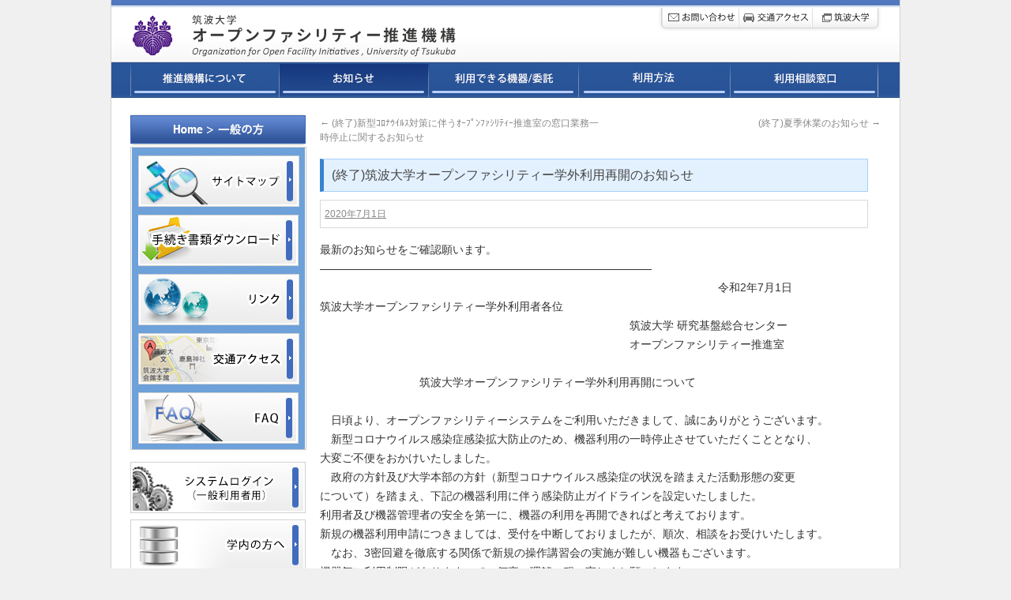

--- FILE ---
content_type: text/html; charset=UTF-8
request_url: https://openfacility.sec.tsukuba.ac.jp/public/new_20200701/
body_size: 8132
content:
<!DOCTYPE html>
<html lang="ja">
<head>
<meta charset="UTF-8" />
<title>(終了)筑波大学オープンファシリティー学外利用再開のお知らせ | 筑波大学　オープンファシリティー推進機構　一般向けのページ</title>
<link rel="profile" href="http://gmpg.org/xfn/11" />
<link rel="stylesheet" type="text/css" media="all" href="https://openfacility.sec.tsukuba.ac.jp/public/wp-content/themes/twentyten/style.css" />
<link rel="pingback" href="https://openfacility.sec.tsukuba.ac.jp/public/xmlrpc.php" />
<meta name='robots' content='max-image-preview:large' />
	<style>img:is([sizes="auto" i], [sizes^="auto," i]) { contain-intrinsic-size: 3000px 1500px }</style>
	<link rel='dns-prefetch' href='//www.google.com' />
<link rel="alternate" type="application/rss+xml" title="筑波大学　オープンファシリティー推進機構　一般向けのページ &raquo; フィード" href="https://openfacility.sec.tsukuba.ac.jp/public/feed/" />
<link rel="alternate" type="application/rss+xml" title="筑波大学　オープンファシリティー推進機構　一般向けのページ &raquo; コメントフィード" href="https://openfacility.sec.tsukuba.ac.jp/public/comments/feed/" />
<script type="text/javascript">
/* <![CDATA[ */
window._wpemojiSettings = {"baseUrl":"https:\/\/s.w.org\/images\/core\/emoji\/15.0.3\/72x72\/","ext":".png","svgUrl":"https:\/\/s.w.org\/images\/core\/emoji\/15.0.3\/svg\/","svgExt":".svg","source":{"concatemoji":"https:\/\/openfacility.sec.tsukuba.ac.jp\/public\/wp-includes\/js\/wp-emoji-release.min.js?ver=6.7.4"}};
/*! This file is auto-generated */
!function(i,n){var o,s,e;function c(e){try{var t={supportTests:e,timestamp:(new Date).valueOf()};sessionStorage.setItem(o,JSON.stringify(t))}catch(e){}}function p(e,t,n){e.clearRect(0,0,e.canvas.width,e.canvas.height),e.fillText(t,0,0);var t=new Uint32Array(e.getImageData(0,0,e.canvas.width,e.canvas.height).data),r=(e.clearRect(0,0,e.canvas.width,e.canvas.height),e.fillText(n,0,0),new Uint32Array(e.getImageData(0,0,e.canvas.width,e.canvas.height).data));return t.every(function(e,t){return e===r[t]})}function u(e,t,n){switch(t){case"flag":return n(e,"\ud83c\udff3\ufe0f\u200d\u26a7\ufe0f","\ud83c\udff3\ufe0f\u200b\u26a7\ufe0f")?!1:!n(e,"\ud83c\uddfa\ud83c\uddf3","\ud83c\uddfa\u200b\ud83c\uddf3")&&!n(e,"\ud83c\udff4\udb40\udc67\udb40\udc62\udb40\udc65\udb40\udc6e\udb40\udc67\udb40\udc7f","\ud83c\udff4\u200b\udb40\udc67\u200b\udb40\udc62\u200b\udb40\udc65\u200b\udb40\udc6e\u200b\udb40\udc67\u200b\udb40\udc7f");case"emoji":return!n(e,"\ud83d\udc26\u200d\u2b1b","\ud83d\udc26\u200b\u2b1b")}return!1}function f(e,t,n){var r="undefined"!=typeof WorkerGlobalScope&&self instanceof WorkerGlobalScope?new OffscreenCanvas(300,150):i.createElement("canvas"),a=r.getContext("2d",{willReadFrequently:!0}),o=(a.textBaseline="top",a.font="600 32px Arial",{});return e.forEach(function(e){o[e]=t(a,e,n)}),o}function t(e){var t=i.createElement("script");t.src=e,t.defer=!0,i.head.appendChild(t)}"undefined"!=typeof Promise&&(o="wpEmojiSettingsSupports",s=["flag","emoji"],n.supports={everything:!0,everythingExceptFlag:!0},e=new Promise(function(e){i.addEventListener("DOMContentLoaded",e,{once:!0})}),new Promise(function(t){var n=function(){try{var e=JSON.parse(sessionStorage.getItem(o));if("object"==typeof e&&"number"==typeof e.timestamp&&(new Date).valueOf()<e.timestamp+604800&&"object"==typeof e.supportTests)return e.supportTests}catch(e){}return null}();if(!n){if("undefined"!=typeof Worker&&"undefined"!=typeof OffscreenCanvas&&"undefined"!=typeof URL&&URL.createObjectURL&&"undefined"!=typeof Blob)try{var e="postMessage("+f.toString()+"("+[JSON.stringify(s),u.toString(),p.toString()].join(",")+"));",r=new Blob([e],{type:"text/javascript"}),a=new Worker(URL.createObjectURL(r),{name:"wpTestEmojiSupports"});return void(a.onmessage=function(e){c(n=e.data),a.terminate(),t(n)})}catch(e){}c(n=f(s,u,p))}t(n)}).then(function(e){for(var t in e)n.supports[t]=e[t],n.supports.everything=n.supports.everything&&n.supports[t],"flag"!==t&&(n.supports.everythingExceptFlag=n.supports.everythingExceptFlag&&n.supports[t]);n.supports.everythingExceptFlag=n.supports.everythingExceptFlag&&!n.supports.flag,n.DOMReady=!1,n.readyCallback=function(){n.DOMReady=!0}}).then(function(){return e}).then(function(){var e;n.supports.everything||(n.readyCallback(),(e=n.source||{}).concatemoji?t(e.concatemoji):e.wpemoji&&e.twemoji&&(t(e.twemoji),t(e.wpemoji)))}))}((window,document),window._wpemojiSettings);
/* ]]> */
</script>
<style id='wp-emoji-styles-inline-css' type='text/css'>

	img.wp-smiley, img.emoji {
		display: inline !important;
		border: none !important;
		box-shadow: none !important;
		height: 1em !important;
		width: 1em !important;
		margin: 0 0.07em !important;
		vertical-align: -0.1em !important;
		background: none !important;
		padding: 0 !important;
	}
</style>
<link rel='stylesheet' id='wp-block-library-css' href='https://openfacility.sec.tsukuba.ac.jp/public/wp-includes/css/dist/block-library/style.min.css?ver=6.7.4' type='text/css' media='all' />
<style id='classic-theme-styles-inline-css' type='text/css'>
/*! This file is auto-generated */
.wp-block-button__link{color:#fff;background-color:#32373c;border-radius:9999px;box-shadow:none;text-decoration:none;padding:calc(.667em + 2px) calc(1.333em + 2px);font-size:1.125em}.wp-block-file__button{background:#32373c;color:#fff;text-decoration:none}
</style>
<style id='global-styles-inline-css' type='text/css'>
:root{--wp--preset--aspect-ratio--square: 1;--wp--preset--aspect-ratio--4-3: 4/3;--wp--preset--aspect-ratio--3-4: 3/4;--wp--preset--aspect-ratio--3-2: 3/2;--wp--preset--aspect-ratio--2-3: 2/3;--wp--preset--aspect-ratio--16-9: 16/9;--wp--preset--aspect-ratio--9-16: 9/16;--wp--preset--color--black: #000000;--wp--preset--color--cyan-bluish-gray: #abb8c3;--wp--preset--color--white: #ffffff;--wp--preset--color--pale-pink: #f78da7;--wp--preset--color--vivid-red: #cf2e2e;--wp--preset--color--luminous-vivid-orange: #ff6900;--wp--preset--color--luminous-vivid-amber: #fcb900;--wp--preset--color--light-green-cyan: #7bdcb5;--wp--preset--color--vivid-green-cyan: #00d084;--wp--preset--color--pale-cyan-blue: #8ed1fc;--wp--preset--color--vivid-cyan-blue: #0693e3;--wp--preset--color--vivid-purple: #9b51e0;--wp--preset--gradient--vivid-cyan-blue-to-vivid-purple: linear-gradient(135deg,rgba(6,147,227,1) 0%,rgb(155,81,224) 100%);--wp--preset--gradient--light-green-cyan-to-vivid-green-cyan: linear-gradient(135deg,rgb(122,220,180) 0%,rgb(0,208,130) 100%);--wp--preset--gradient--luminous-vivid-amber-to-luminous-vivid-orange: linear-gradient(135deg,rgba(252,185,0,1) 0%,rgba(255,105,0,1) 100%);--wp--preset--gradient--luminous-vivid-orange-to-vivid-red: linear-gradient(135deg,rgba(255,105,0,1) 0%,rgb(207,46,46) 100%);--wp--preset--gradient--very-light-gray-to-cyan-bluish-gray: linear-gradient(135deg,rgb(238,238,238) 0%,rgb(169,184,195) 100%);--wp--preset--gradient--cool-to-warm-spectrum: linear-gradient(135deg,rgb(74,234,220) 0%,rgb(151,120,209) 20%,rgb(207,42,186) 40%,rgb(238,44,130) 60%,rgb(251,105,98) 80%,rgb(254,248,76) 100%);--wp--preset--gradient--blush-light-purple: linear-gradient(135deg,rgb(255,206,236) 0%,rgb(152,150,240) 100%);--wp--preset--gradient--blush-bordeaux: linear-gradient(135deg,rgb(254,205,165) 0%,rgb(254,45,45) 50%,rgb(107,0,62) 100%);--wp--preset--gradient--luminous-dusk: linear-gradient(135deg,rgb(255,203,112) 0%,rgb(199,81,192) 50%,rgb(65,88,208) 100%);--wp--preset--gradient--pale-ocean: linear-gradient(135deg,rgb(255,245,203) 0%,rgb(182,227,212) 50%,rgb(51,167,181) 100%);--wp--preset--gradient--electric-grass: linear-gradient(135deg,rgb(202,248,128) 0%,rgb(113,206,126) 100%);--wp--preset--gradient--midnight: linear-gradient(135deg,rgb(2,3,129) 0%,rgb(40,116,252) 100%);--wp--preset--font-size--small: 13px;--wp--preset--font-size--medium: 20px;--wp--preset--font-size--large: 36px;--wp--preset--font-size--x-large: 42px;--wp--preset--spacing--20: 0.44rem;--wp--preset--spacing--30: 0.67rem;--wp--preset--spacing--40: 1rem;--wp--preset--spacing--50: 1.5rem;--wp--preset--spacing--60: 2.25rem;--wp--preset--spacing--70: 3.38rem;--wp--preset--spacing--80: 5.06rem;--wp--preset--shadow--natural: 6px 6px 9px rgba(0, 0, 0, 0.2);--wp--preset--shadow--deep: 12px 12px 50px rgba(0, 0, 0, 0.4);--wp--preset--shadow--sharp: 6px 6px 0px rgba(0, 0, 0, 0.2);--wp--preset--shadow--outlined: 6px 6px 0px -3px rgba(255, 255, 255, 1), 6px 6px rgba(0, 0, 0, 1);--wp--preset--shadow--crisp: 6px 6px 0px rgba(0, 0, 0, 1);}:where(.is-layout-flex){gap: 0.5em;}:where(.is-layout-grid){gap: 0.5em;}body .is-layout-flex{display: flex;}.is-layout-flex{flex-wrap: wrap;align-items: center;}.is-layout-flex > :is(*, div){margin: 0;}body .is-layout-grid{display: grid;}.is-layout-grid > :is(*, div){margin: 0;}:where(.wp-block-columns.is-layout-flex){gap: 2em;}:where(.wp-block-columns.is-layout-grid){gap: 2em;}:where(.wp-block-post-template.is-layout-flex){gap: 1.25em;}:where(.wp-block-post-template.is-layout-grid){gap: 1.25em;}.has-black-color{color: var(--wp--preset--color--black) !important;}.has-cyan-bluish-gray-color{color: var(--wp--preset--color--cyan-bluish-gray) !important;}.has-white-color{color: var(--wp--preset--color--white) !important;}.has-pale-pink-color{color: var(--wp--preset--color--pale-pink) !important;}.has-vivid-red-color{color: var(--wp--preset--color--vivid-red) !important;}.has-luminous-vivid-orange-color{color: var(--wp--preset--color--luminous-vivid-orange) !important;}.has-luminous-vivid-amber-color{color: var(--wp--preset--color--luminous-vivid-amber) !important;}.has-light-green-cyan-color{color: var(--wp--preset--color--light-green-cyan) !important;}.has-vivid-green-cyan-color{color: var(--wp--preset--color--vivid-green-cyan) !important;}.has-pale-cyan-blue-color{color: var(--wp--preset--color--pale-cyan-blue) !important;}.has-vivid-cyan-blue-color{color: var(--wp--preset--color--vivid-cyan-blue) !important;}.has-vivid-purple-color{color: var(--wp--preset--color--vivid-purple) !important;}.has-black-background-color{background-color: var(--wp--preset--color--black) !important;}.has-cyan-bluish-gray-background-color{background-color: var(--wp--preset--color--cyan-bluish-gray) !important;}.has-white-background-color{background-color: var(--wp--preset--color--white) !important;}.has-pale-pink-background-color{background-color: var(--wp--preset--color--pale-pink) !important;}.has-vivid-red-background-color{background-color: var(--wp--preset--color--vivid-red) !important;}.has-luminous-vivid-orange-background-color{background-color: var(--wp--preset--color--luminous-vivid-orange) !important;}.has-luminous-vivid-amber-background-color{background-color: var(--wp--preset--color--luminous-vivid-amber) !important;}.has-light-green-cyan-background-color{background-color: var(--wp--preset--color--light-green-cyan) !important;}.has-vivid-green-cyan-background-color{background-color: var(--wp--preset--color--vivid-green-cyan) !important;}.has-pale-cyan-blue-background-color{background-color: var(--wp--preset--color--pale-cyan-blue) !important;}.has-vivid-cyan-blue-background-color{background-color: var(--wp--preset--color--vivid-cyan-blue) !important;}.has-vivid-purple-background-color{background-color: var(--wp--preset--color--vivid-purple) !important;}.has-black-border-color{border-color: var(--wp--preset--color--black) !important;}.has-cyan-bluish-gray-border-color{border-color: var(--wp--preset--color--cyan-bluish-gray) !important;}.has-white-border-color{border-color: var(--wp--preset--color--white) !important;}.has-pale-pink-border-color{border-color: var(--wp--preset--color--pale-pink) !important;}.has-vivid-red-border-color{border-color: var(--wp--preset--color--vivid-red) !important;}.has-luminous-vivid-orange-border-color{border-color: var(--wp--preset--color--luminous-vivid-orange) !important;}.has-luminous-vivid-amber-border-color{border-color: var(--wp--preset--color--luminous-vivid-amber) !important;}.has-light-green-cyan-border-color{border-color: var(--wp--preset--color--light-green-cyan) !important;}.has-vivid-green-cyan-border-color{border-color: var(--wp--preset--color--vivid-green-cyan) !important;}.has-pale-cyan-blue-border-color{border-color: var(--wp--preset--color--pale-cyan-blue) !important;}.has-vivid-cyan-blue-border-color{border-color: var(--wp--preset--color--vivid-cyan-blue) !important;}.has-vivid-purple-border-color{border-color: var(--wp--preset--color--vivid-purple) !important;}.has-vivid-cyan-blue-to-vivid-purple-gradient-background{background: var(--wp--preset--gradient--vivid-cyan-blue-to-vivid-purple) !important;}.has-light-green-cyan-to-vivid-green-cyan-gradient-background{background: var(--wp--preset--gradient--light-green-cyan-to-vivid-green-cyan) !important;}.has-luminous-vivid-amber-to-luminous-vivid-orange-gradient-background{background: var(--wp--preset--gradient--luminous-vivid-amber-to-luminous-vivid-orange) !important;}.has-luminous-vivid-orange-to-vivid-red-gradient-background{background: var(--wp--preset--gradient--luminous-vivid-orange-to-vivid-red) !important;}.has-very-light-gray-to-cyan-bluish-gray-gradient-background{background: var(--wp--preset--gradient--very-light-gray-to-cyan-bluish-gray) !important;}.has-cool-to-warm-spectrum-gradient-background{background: var(--wp--preset--gradient--cool-to-warm-spectrum) !important;}.has-blush-light-purple-gradient-background{background: var(--wp--preset--gradient--blush-light-purple) !important;}.has-blush-bordeaux-gradient-background{background: var(--wp--preset--gradient--blush-bordeaux) !important;}.has-luminous-dusk-gradient-background{background: var(--wp--preset--gradient--luminous-dusk) !important;}.has-pale-ocean-gradient-background{background: var(--wp--preset--gradient--pale-ocean) !important;}.has-electric-grass-gradient-background{background: var(--wp--preset--gradient--electric-grass) !important;}.has-midnight-gradient-background{background: var(--wp--preset--gradient--midnight) !important;}.has-small-font-size{font-size: var(--wp--preset--font-size--small) !important;}.has-medium-font-size{font-size: var(--wp--preset--font-size--medium) !important;}.has-large-font-size{font-size: var(--wp--preset--font-size--large) !important;}.has-x-large-font-size{font-size: var(--wp--preset--font-size--x-large) !important;}
:where(.wp-block-post-template.is-layout-flex){gap: 1.25em;}:where(.wp-block-post-template.is-layout-grid){gap: 1.25em;}
:where(.wp-block-columns.is-layout-flex){gap: 2em;}:where(.wp-block-columns.is-layout-grid){gap: 2em;}
:root :where(.wp-block-pullquote){font-size: 1.5em;line-height: 1.6;}
</style>
<link rel='stylesheet' id='contact-form-7-css' href='https://openfacility.sec.tsukuba.ac.jp/public/wp-content/plugins/contact-form-7/includes/css/styles.css?ver=6.0.2' type='text/css' media='all' />
<link rel="https://api.w.org/" href="https://openfacility.sec.tsukuba.ac.jp/public/wp-json/" /><link rel="alternate" title="JSON" type="application/json" href="https://openfacility.sec.tsukuba.ac.jp/public/wp-json/wp/v2/posts/3474" /><link rel="EditURI" type="application/rsd+xml" title="RSD" href="https://openfacility.sec.tsukuba.ac.jp/public/xmlrpc.php?rsd" />
<meta name="generator" content="WordPress 6.7.4" />
<link rel="canonical" href="https://openfacility.sec.tsukuba.ac.jp/public/new_20200701/" />
<link rel='shortlink' href='https://openfacility.sec.tsukuba.ac.jp/public/?p=3474' />
<link rel="alternate" title="oEmbed (JSON)" type="application/json+oembed" href="https://openfacility.sec.tsukuba.ac.jp/public/wp-json/oembed/1.0/embed?url=https%3A%2F%2Fopenfacility.sec.tsukuba.ac.jp%2Fpublic%2Fnew_20200701%2F" />
<link rel="alternate" title="oEmbed (XML)" type="text/xml+oembed" href="https://openfacility.sec.tsukuba.ac.jp/public/wp-json/oembed/1.0/embed?url=https%3A%2F%2Fopenfacility.sec.tsukuba.ac.jp%2Fpublic%2Fnew_20200701%2F&#038;format=xml" />

<script src="https://openfacility.sec.tsukuba.ac.jp/public/wp-content/themes/twentyten/js/menu.js" type="text/javascript"></script>
</head>

<body class="post-template-default single single-post postid-3474 single-format-standard">
<div id="wrapper">
	<div id="header">
		<div id="inner">
<h1><a href="https://openfacility.sec.tsukuba.ac.jp/public/">筑波大学オープンファシリティ連携ネットワーク推進機構</a></h1>
<ul id="icoarea">
<li><a href="/public/consultation"><img src="https://openfacility.sec.tsukuba.ac.jp/public/wp-content/themes/twentyten/images/s_contact.gif" border="0" alt="お問い合わせ"/></a></li>
<li><a href="/public/access"><img src="https://openfacility.sec.tsukuba.ac.jp/public/wp-content/themes/twentyten/images/s_access.gif" border="0" alt="交通アクセス"/></a></li>
<li><a href="http://www.tsukuba.ac.jp/" target="_blank"><img src="https://openfacility.sec.tsukuba.ac.jp/public/wp-content/themes/twentyten/images/s_tsukuba.gif" border="0" alt="筑波大学"/></a></li>

</ul>
</div>
	</div><!-- #header -->
<div id="navwrap">
<div id="nav">
<ul>
<li><a href="/public/openf1" class="about">推進機構について</a></li><li><a href="/public/info/" class="info-on">お知らせ</a></li>
<li><a href="/public_eq/" class="search">利用できる機器/委託</a></li>
<li><a href="/public/riyou1" class="use">利用方法</a></li>
<li><a href="/public/consultation/" class="consul">利用相談窓口</a></li>
</ul>
</div>
</div>
	<div id="main">
	
			<div id="content" role="main">

			

				<div id="nav-above" class="navigation">
					<div class="nav-previous"><a href="https://openfacility.sec.tsukuba.ac.jp/public/new_of20200415/" rel="prev"><span class="meta-nav">&larr;</span> (終了)新型ｺﾛﾅｳｲﾙｽ対策に伴うｵｰﾌﾟﾝﾌｧｼﾘﾃｨｰ推進室の窓口業務一時停止に関するお知らせ</a></div>
					<div class="nav-next"><a href="https://openfacility.sec.tsukuba.ac.jp/public/new_20200808/" rel="next">(終了)夏季休業のお知らせ <span class="meta-nav">&rarr;</span></a></div>
				</div><!-- #nav-above -->

				<div id="post-3474" class="post-3474 post type-post status-publish format-standard hentry category-info category-public">
					<h1 class="entry-title">(終了)筑波大学オープンファシリティー学外利用再開のお知らせ</h1>

					<div class="entry-meta">
						<span class="meta-prep meta-prep-author"></span> <a href="https://openfacility.sec.tsukuba.ac.jp/public/new_20200701/" title="10:05 AM" rel="bookmark"><span class="entry-date">2020年7月1日</span></a> <span class="meta-sep"></span> <span class="author vcard"><a class="url fn n" href="https://openfacility.sec.tsukuba.ac.jp/public/author/cloud/" title="cloud の投稿をすべて表示"></a></span>					</div><!-- .entry-meta -->

					<div class="entry-content">
						<p>最新のお知らせをご確認願います。<br />
&#8212;&#8212;&#8212;&#8212;&#8212;&#8212;&#8212;&#8212;&#8212;&#8212;&#8212;&#8212;&#8212;&#8212;&#8212;&#8212;&#8212;&#8212;&#8212;&#8212;&#8212;&#8212;&#8212;&#8212;&#8212;&#8212;&#8212;&#8212;&#8212;&#8212;<br />
　　　　　　　　　　　　　　　　　　　　　　　　　　　　　　　　　　　　令和2年7月1日<br />
筑波大学オープンファシリティー学外利用者各位<br />
　　　　　　　　　　　　　　　　　　　　　　　　　　　　筑波大学 研究基盤総合センター<br />
　　　　　　　　　　　　　　　　　　　　　　　　　　　　オープンファシリティー推進室</p>
<p>　　　　　　　　　筑波大学オープンファシリティー学外利用再開について</p>
<p>　日頃より、オープンファシリティーシステムをご利用いただきまして、誠にありがとうございます。<br />
　新型コロナウイルス感染症感染拡大防止のため、機器利用の一時停止させていただくこととなり、<br />
大変ご不便をおかけいたしました。<br />
　政府の方針及び大学本部の方針（新型コロナウイルス感染症の状況を踏まえた活動形態の変更<br />
について）を踏まえ、下記の機器利用に伴う感染防止ガイドラインを設定いたしました。<br />
利用者及び機器管理者の安全を第一に、機器の利用を再開できればと考えております。<br />
新規の機器利用申請につきましては、受付を中断しておりましたが、順次、相談をお受けいたします。<br />
　なお、3密回避を徹底する関係で新規の操作講習会の実施が難しい機器もございます。<br />
機器毎に利用制限がありますので、何卒ご理解の程、宜しくお願いします。</p>
<p>■ＯＦ共同利用機器の学外利用再開について<br />
3密回避を基本とする以下の感染防止対応の下に学外利用を再開する。<br />
機器室の態様によっては追加の利用条件を課すことがある。<br />
１）装置室入室／利用間隔制限（換気保証）<br />
２）利用者配置（利用者間隔2メートル以上）<br />
３）入退室および利用中のマスク着用<br />
４）入退室時のアルコール消毒<br />
５）利用当日までの14日間が平熱であったことを申告<br />
６）機器装置の消毒（技術職員が実施する場合もある）<br />
７）機器ならびに設置室の態様に伴う追加条件（申請時に要確認）</p>
<p>　各機器の利用環境や新型コロナウイルス感染拡大の状況等により、急遽方針が変更となる<br />
可能性もありますが、ご理解の程、よろしくお願い申し上げます。</p>
<p>※学内の方は、学内者向けHPのお知らせをご確認いただきますようお願い申し上げます。<br />
　　　　　　　　　　　　　　　　　　　　　　　　　　　　　　　　　　<br />
　　　　　　　　　　　　　　　　　　　　　　　　　　　　　　　　　　　　　　　　　　　　　以上</p>
											</div><!-- .entry-content -->


					<!--<div class="entry-utility">
						カテゴリー: <a href="https://openfacility.sec.tsukuba.ac.jp/public/category/info/" rel="category tag">お知らせ</a>, <a href="https://openfacility.sec.tsukuba.ac.jp/public/category/public/" rel="category tag">お知らせ</a> &nbsp; <a href="https://openfacility.sec.tsukuba.ac.jp/public/new_20200701/" title="(終了)筑波大学オープンファシリティー学外利用再開のお知らせ へのパーマリンク" rel="bookmark">パーマリンク</a>											</div>--><!-- .entry-utility -->
				</div><!-- #post-## -->

				<div id="nav-below" class="navigation">
					<div class="nav-previous"><a href="https://openfacility.sec.tsukuba.ac.jp/public/new_of20200415/" rel="prev"><span class="meta-nav">&larr;</span> (終了)新型ｺﾛﾅｳｲﾙｽ対策に伴うｵｰﾌﾟﾝﾌｧｼﾘﾃｨｰ推進室の窓口業務一時停止に関するお知らせ</a></div>
					<div class="nav-next"><a href="https://openfacility.sec.tsukuba.ac.jp/public/new_20200808/" rel="next">(終了)夏季休業のお知らせ <span class="meta-nav">&rarr;</span></a></div>
				</div><!-- #nav-below -->

				
			<div id="comments">


	<p class="nocomments">コメントは受け付けていません。</p>



</div><!-- #comments -->

</div>
			<!-- #content -->
		
<img src="https://openfacility.sec.tsukuba.ac.jp/public/wp-content/themes/twentyten/images/nav_home.gif" border="0" alt=""  usemap="#Map" class="home_nav">
	    <map name="Map">
   <area shape="rect" coords="0,0,92,39" href="/">
    <area shape="rect" coords="108,0,222,38" href="/public">
  </map>
<div id="bannerarea">
<a href="/public/sitemap"><img src="https://openfacility.sec.tsukuba.ac.jp/public/wp-content/themes/twentyten/images/banner_06.jpg" border="0" alt="サイトマップ"></a>
<a href="/public/regist"><img src="https://openfacility.sec.tsukuba.ac.jp/public/wp-content/themes/twentyten/images/banner_dl.jpg" border="0" alt="ダウンロード"></a>
<a href="/public/link"><img src="https://openfacility.sec.tsukuba.ac.jp/public/wp-content/themes/twentyten/images/banner_04.jpg" border="0" alt="リンク"></a>
<a href="/public/access"><img src="https://openfacility.sec.tsukuba.ac.jp/public/wp-content/themes/twentyten/images/banner_03.jpg" border="0" alt="交通アクセス"></a>
<a href="/public/faq"><img src="https://openfacility.sec.tsukuba.ac.jp/public/wp-content/themes/twentyten/images/banner_faq.jpg" border="0" alt="FAQ"></a>
</div>
<div id="l_banner">
<a href="/public_eq/front.php?cont=user_login"><img src="https://openfacility.sec.tsukuba.ac.jp/public/wp-content/themes/twentyten/images/banner_05.jpg" border="0" alt="システムログイン(一般利用者用)"></a><br />
<a href="/wp" target="_blank"><img src="https://openfacility.sec.tsukuba.ac.jp/public/wp-content/themes/twentyten/images/banner_domestic.jpg" border="0" alt="学内利用者ページ"></a></div>


<!--推進機構について-->




<!--機器の利用-->



	


</div><!-- #main -->


<div id="pagetop"><a href="#">ページの先頭へ</a></div>
	<div id="footer">
<div id="inner"><a href="/public/about_s"><img src="https://openfacility.sec.tsukuba.ac.jp/public/wp-content/themes/twentyten/images/foot_bt.gif" border="0" alt="このサイトについて"/></a><div>
	</div><!-- #footer -->



<script type="text/javascript" src="https://openfacility.sec.tsukuba.ac.jp/public/wp-includes/js/comment-reply.min.js?ver=6.7.4" id="comment-reply-js" async="async" data-wp-strategy="async"></script>
<script type="text/javascript" src="https://openfacility.sec.tsukuba.ac.jp/public/wp-includes/js/dist/hooks.min.js?ver=4d63a3d491d11ffd8ac6" id="wp-hooks-js"></script>
<script type="text/javascript" src="https://openfacility.sec.tsukuba.ac.jp/public/wp-includes/js/dist/i18n.min.js?ver=5e580eb46a90c2b997e6" id="wp-i18n-js"></script>
<script type="text/javascript" id="wp-i18n-js-after">
/* <![CDATA[ */
wp.i18n.setLocaleData( { 'text direction\u0004ltr': [ 'ltr' ] } );
/* ]]> */
</script>
<script type="text/javascript" src="https://openfacility.sec.tsukuba.ac.jp/public/wp-content/plugins/contact-form-7/includes/swv/js/index.js?ver=6.0.2" id="swv-js"></script>
<script type="text/javascript" id="contact-form-7-js-translations">
/* <![CDATA[ */
( function( domain, translations ) {
	var localeData = translations.locale_data[ domain ] || translations.locale_data.messages;
	localeData[""].domain = domain;
	wp.i18n.setLocaleData( localeData, domain );
} )( "contact-form-7", {"translation-revision-date":"2024-11-05 02:21:01+0000","generator":"GlotPress\/4.0.1","domain":"messages","locale_data":{"messages":{"":{"domain":"messages","plural-forms":"nplurals=1; plural=0;","lang":"ja_JP"},"This contact form is placed in the wrong place.":["\u3053\u306e\u30b3\u30f3\u30bf\u30af\u30c8\u30d5\u30a9\u30fc\u30e0\u306f\u9593\u9055\u3063\u305f\u4f4d\u7f6e\u306b\u7f6e\u304b\u308c\u3066\u3044\u307e\u3059\u3002"],"Error:":["\u30a8\u30e9\u30fc:"]}},"comment":{"reference":"includes\/js\/index.js"}} );
/* ]]> */
</script>
<script type="text/javascript" id="contact-form-7-js-before">
/* <![CDATA[ */
var wpcf7 = {
    "api": {
        "root": "https:\/\/openfacility.sec.tsukuba.ac.jp\/public\/wp-json\/",
        "namespace": "contact-form-7\/v1"
    }
};
/* ]]> */
</script>
<script type="text/javascript" src="https://openfacility.sec.tsukuba.ac.jp/public/wp-content/plugins/contact-form-7/includes/js/index.js?ver=6.0.2" id="contact-form-7-js"></script>
<script type="text/javascript" id="google-invisible-recaptcha-js-before">
/* <![CDATA[ */

var renderInvisibleReCaptcha = function() {

    for (var i = 0; i < document.forms.length; ++i) {
        var form = document.forms[i];
        var holder = form.querySelector('.inv-recaptcha-holder');

        if (null === holder) continue;
		holder.innerHTML = '';

         (function(frm){
			var cf7SubmitElm = frm.querySelector('.wpcf7-submit');
            var holderId = grecaptcha.render(holder,{
                'sitekey': '6Lfu1t4UAAAAAPNSdDjSildqj3oWa2-pZfS0cN-9', 'size': 'invisible', 'badge' : 'bottomright',
                'callback' : function (recaptchaToken) {
					if((null !== cf7SubmitElm) && (typeof jQuery != 'undefined')){jQuery(frm).submit();grecaptcha.reset(holderId);return;}
					 HTMLFormElement.prototype.submit.call(frm);
                },
                'expired-callback' : function(){grecaptcha.reset(holderId);}
            });

			if(null !== cf7SubmitElm && (typeof jQuery != 'undefined') ){
				jQuery(cf7SubmitElm).off('click').on('click', function(clickEvt){
					clickEvt.preventDefault();
					grecaptcha.execute(holderId);
				});
			}
			else
			{
				frm.onsubmit = function (evt){evt.preventDefault();grecaptcha.execute(holderId);};
			}


        })(form);
    }
};
/* ]]> */
</script>
<script type="text/javascript" async defer src="https://www.google.com/recaptcha/api.js?onload=renderInvisibleReCaptcha&amp;render=explicit" id="google-invisible-recaptcha-js"></script>
</body>
</html>


--- FILE ---
content_type: text/css
request_url: https://openfacility.sec.tsukuba.ac.jp/public/wp-content/themes/twentyten/style.css
body_size: 7695
content:
@charset "utf-8";
/*
Theme Name: Twenty Ten
Theme URI: http://wordpress.org/
Description: 2010年版の WordPress テーマ「Twenty Ten」は、スタイリッシュで、カスタマイズ可能で、簡潔で、読みやすいデザインです。カスタムメニュー、ヘッダー画像、背景をあなたなりにアレンジしてみてください。Twenty Ten テーマでは6つのウィジェットエリア (サイドバーに2つ、フッターに4つ) と、アイキャッチ画像 (ギャラリー投稿のサムネイルと、投稿やページのカスタムヘッダー画像) に対応しています。印刷用、管理画面のビジュアルエディター用、アサイドおよびギャラリーカテゴリー用のスタイルシートが用意されています。また、サイドバーを取り去った1カラムページのテンプレートもあります。
Author: the WordPress team
Version: 1.3
License: GNU General Public License
License URI: license.txt
Tags: black, blue, white, two-columns, fixed-width, custom-header, custom-background, threaded-comments, sticky-post, translation-ready, microformats, rtl-language-support, editor-style, custom-menu
*/


/* =Reset default browser CSS. Based on work by Eric Meyer: http://meyerweb.com/eric/tools/css/reset/index.html
-------------------------------------------------------------- */

html, body, div, span, applet, object, iframe,
h1, h2, h3, h4, h5, h6, p, blockquote, pre,
a, abbr, acronym, address, big, cite, code,
del, dfn, em, font, img, ins, kbd, q, s, samp,
small, strike, strong, sub, sup, tt, var,
b, u, i, center,
dl, dt, dd, ol, ul, li,
fieldset, form, label, legend,
table, caption, tbody, tfoot, thead, tr, th, td {
	background: transparent;
	border: 0;
	margin: 0;
	padding: 0;
}
html {
 overflow-y: scroll;
}

body {
	line-height: 1;
font-family:"メイリオ","Meiryo","Hiragino Kaku Gothic Pro","ヒラギノ角ゴ Pro W3","ＭＳ Ｐゴシック","Osaka",sans-serif;
}
h1, h2, h3, h4, h5, h6 {
	clear: both;
	font-weight: normal;
}
ol, ul {
	list-style: none;
}
img{
 vertical-align: text-bottom;
}
blockquote {
	quotes: none;
}
blockquote:before, blockquote:after {
	content: '';
	content: none;
}
del {
	text-decoration: line-through;
}
/* tables still need 'cellspacing="0"' in the markup */
table {
	border-collapse: collapse;
	border-spacing: 0;
}
a img {
	border: none;
}

/* =Layout
-------------------------------------------------------------- */

/*
LAYOUT: Two columns
DESCRIPTION: Two-column fixed layout with one sidebar right of content
*/


#primary,
#secondary {
	float: left;
	overflow: hidden;
	width: 220px;
}
#secondary {
	clear: right;
}
#footer {
	clear: both;
	width: 100%;
}

/*
LAYOUT: One column, no sidebar
DESCRIPTION: One centered column with no sidebar
*/

.one-column #content {
	margin: 0 auto;
	width: 640px;
}

/*
LAYOUT: Full width, no sidebar
DESCRIPTION: Full width content with no sidebar; used for attachment pages
*/

.single-attachment #content {
	margin: 0 auto;
	width: 900px;
}


/* =Fonts
-------------------------------------------------------------- */
body,
input,
textarea,
.page-title span,
.pingback a.url {
font-family:"メイリオ","Meiryo","Hiragino Kaku Gothic Pro","ヒラギノ角ゴ Pro W3","ＭＳ Ｐゴシック","Osaka",sans-serif;	
}

h3#comments-title,
h3#reply-title,
#access .menu,
#access div.menu ul,
#cancel-comment-reply-link,
.form-allowed-tags,
#site-info,

input[type=submit] {
	font-family: "Helvetica Neue", Arial, Helvetica, "Nimbus Sans L", sans-serif;
}
pre {
	font-family: "Courier 10 Pitch", Courier, monospace;
}
code {
	font-family: Monaco, Consolas, "Andale Mono", "DejaVu Sans Mono", monospace;
}


/* =Structure
-------------------------------------------------------------- */

/* The main theme structure */
#access .menu-header,
div.menu,
#colophon,
#main,
#branding
{
width:950px;
	margin: 0 auto;

}
#wrapper {
margin: 0 auto;
	background: #fff;
	padding: 0;
width: 998px;
border-left:solid 1px #d2d2d2;
border-right:solid 1px #d2d2d2;
padding-bottom: 20px;
}

#sidebar{
width:223px;
float:left;
margin-top:3px;
}


/* =Global Elements
-------------------------------------------------------------- */

/* Main global 'theme' and typographic styles */
body {
	background: #f0f0f0;
}
body,
input,
textarea {
	color: #666;
	line-height: 20px;

	font-size: 13px;
}
hr {
	background-color: #e7e7e7;
	border: 0;
	clear: both;
	height: 1px;
	margin-bottom: 18px;
}

/* Text elements */
p {
	margin-bottom: 18px;
}
ul {
	list-style: square;
	margin: 0 0 18px 1.5em;
}
ol {
	list-style: decimal;
	margin: 0 0 18px 1.5em;
}
ol ol {
	list-style: upper-alpha;
}
ol ol ol {
	list-style: lower-roman;
}
ol ol ol ol {
	list-style: lower-alpha;
}
ul ul,
ol ol,
ul ol,
ol ul {
	margin-bottom: 0;
}
dl {
	margin: 0 0 24px 0;
}
dt {
	font-weight: bold;
}
dd {
	margin-bottom: 18px;
}
strong {
	font-weight: bold;
}
cite,
em,
i {
	font-style: italic;
}
big {
	font-size: 131.25%;
}
ins {
	background: #ffc;
	text-decoration: none;
}
blockquote {
	font-style: italic;
	padding: 0 3em;
}
blockquote cite,
blockquote em,
blockquote i {
	font-style: normal;
}
pre {
	background: #f7f7f7;
	color: #222;
	line-height: 18px;
	margin-bottom: 18px;
	overflow: auto;
	padding: 1.5em;
}
abbr,
acronym {
	border-bottom: 1px dotted #666;
	cursor: help;
}
sup,
sub {
	height: 0;
	line-height: 1;
	position: relative;
	vertical-align: baseline;
}
sup {
	bottom: 1ex;
}
sub {
	top: .5ex;
}
input[type="text"],
input[type="email"],
textarea {
	background: #f9f9f9;
	border: 1px solid #ccc;
	box-shadow: inset 1px 1px 1px rgba(0,0,0,0.1);
	-moz-box-shadow: inset 1px 1px 1px rgba(0,0,0,0.1);
	-webkit-box-shadow: inset 1px 1px 1px rgba(0,0,0,0.1);
	padding: 2px;
}
a:link {
	color: #0066cc;
}
a:visited {
	color: #743399;
}
a:active,
a:hover {
	color: #ff4b33;
}
a:focus{
overflow:hidden;
}
/* Text meant only for screen readers */
.screen-reader-text {
	position: absolute;
	left: -9000px;
}


/* =Header
-------------------------------------------------------------- */

#header {
padding: 0;
height:78px;
background:url(images/head_bg.gif) repeat-x;
width:998px;
border-bottom:solid 1px #ccc;
}
#header #inner{
width:950px;
margin:0 auto;
}

#header #inner h1{
background:url(images/logo.gif) no-repeat;
width:517px;
height:78px;
float:left;
text-indent:-9999px;
}

#header #inner h1 a{
display:block;
width:517px;
height:78px;
}

#icoarea{
width:281px;
padding:0;
list-style-type:none;
float:right;
margin:10px 0 0 0px;
}

#icoarea li{
display:inline;
float:left;
}



/* =Menu
-------------------------------------------------------------- */

#navwrap{
background:url(images/navbgB.gif) repeat-x;
width:998px;
height:50px;
}

#nav {
height:50px;
width:950px;
margin:0 auto;
}

#nav ul{
list-style-type:none;
margin:0;
padding:0;
}

#nav li{
float:left;
display:inline;
}

#nav li a.about{
display:block;
background:url(images/nav001.jpg) no-repeat;
width:189px;
height:50px;
text-indent:-9999px;
}

#nav li a:hover.about,
#nav li a.about-on_set{
display:block;
background:url(images/nav001_2.jpg) no-repeat;
width:189px;
height:50px;
text-indent:-9999px;
}

#nav li a.info{
display:block;
background:url(images/nav002.jpg) no-repeat;
width:189px;
height:50px;
text-indent:-9999px;
}
#nav li a:hover.info,
#nav li a.info-on{
display:block;
background:url(images/nav002_2.jpg) no-repeat;
width:189px;
height:50px;
text-indent:-9999px;
}
#nav li a.search{
display:block;
background:url(images/nav003.jpg) no-repeat;
width:190px;
height:50px;
text-indent:-9999px;
}
#nav li a:hover.search,
#nav li a.search-on{
display:block;
background:url(images/nav003_2.jpg) no-repeat;
width:190px;
height:50px;
text-indent:-9999px;
}
#nav li a.use{
display:block;
background:url(images/nav004.jpg) no-repeat;
width:192px;
height:50px;
text-indent:-9999px;
}
#nav li a:hover.use,
#nav li a.use-on{
display:block;
background:url(images/nav004_2.jpg) no-repeat;
width:192px;
height:50px;
text-indent:-9999px;
}
#nav li a.consul{
display:block;
background:url(images/nav005.jpg) no-repeat;
width:187px;
height:50px;
text-indent:-9999px;
}
#nav li a:hover.consul,
#nav li a.consul-on{
display:block;
background:url(images/nav005_2.jpg) no-repeat;
width:187px;
height:50px;
text-indent:-9999px;
}

/* =Content
-------------------------------------------------------------- */
#topleft{
width:710px;
float:right;
margin-top:15px;
}



#topright{
width:223px;
float:left;
}

#bannerarea{
width:221px;
background:url(images/banner_bg2.gif) repeat-y 1px;
border: solid #ccc 1px;

margin:0px 0 0 0;
}

#bannerarea img{
display:block;
margin:10px auto 7px auto;
}

#mainpic{
background:url(images/main.jpg) no-repeat;
width:710px;
height:309px;
margin-bottom:20px;
}

h4.news{
width:710px;
height:48px;
background:url(images/t_news.gif) no-repeat;
text-indent:-9999px;
}
.news a{
display:block;
width:710px;
height:48px;
}
#news_inner{
width:710px;
background:url(images/news_bg.gif) repeat-y;
}

#news_inner2{
width:690px;
}

#news_inner ul,
#news_inner2 ul{
margin:0 0 0 0;
padding:5px 15px 0 15px;
}

#news_inner li,
#news_inner2 li{
list-style-type:none;
padding:5px 0 5px 0;
border-bottom:dotted 1px #999;
margin:0;
}

#news_bottom{
background:url(images/news_bottom.gif) no-repeat;
width:710px;
height:29px;
}

#main {
	clear: both;
	overflow: hidden;
	padding: 0;
}
#content {
	width:710px;
float:right;
margin-top:18px;
}

#content_p {
width:697px;
float:right;
margin-top:15px;

}

#content,
#content input,
#content textarea {
	color: #333;
	font-size: 16px;
	line-height: 24px;
}
#content p,
#content ul,
#content ol,
#content dd,
#content pre,
#content hr {
	margin-bottom: 24px;
}
#content ul ul,
#content ol ol,
#content ul ol,
#content ol ul {
	margin-bottom: 0;
}
#content pre,
#content kbd,
#content tt,
#content var {
	font-size: 15px;
	line-height: 21px;
}
#content code {
	font-size: 13px;
}
#content dt,
#content th {
	color: #000;
}
#content h1,

#content h2,
#content h3,
#content h4,
#content h5,
#content h6 {
	color: #454545;
font-size: 20px;
}
#content table {
	border: 1px solid #e7e7e7;
	margin: 0 -1px 24px 0;
	text-align: left;
	width: 100%;
}

.ptitle{
background: url("images/h1bg.gif") no-repeat scroll 0 0 transparent;
height: 37px;
width: 674px;
color:#454545;
padding:17px 0 0 23px;
margin-bottom:15px;
font-size:17px;
}

.ptitle.ptitle-large{
background: url("images/h1bg_l.gif") no-repeat scroll 0 0 transparent;
}


.hentry {
	margin: 0 0 48px 0;
}
.home .sticky {
	background: #f2f7fc;
	border-top: 4px solid #000;
	margin-left: -20px;
	margin-right: -20px;
	padding: 18px 20px;
}
.single .hentry {
	margin: 0 0 36px 0;
}
.page-title {
	color: #000;
	font-size: 14px;
	font-weight: bold;
	margin: 0 0 36px 0;
}
.page-title span {
	color: #333;
	font-size: 16px;
	font-style: italic;
	font-weight: normal;
}
.page-title a:link,
.page-title a:visited {
	color: #888;
	text-decoration: none;
}
.page-title a:active,
.page-title a:hover {
	color: #ff4b33;
}

.entry-meta {
	font-size: 12px;
border:solid 1px #d9d9d9;
padding:5px;
margin-bottom:15px;
width: 682px;
}
.entry-meta abbr,
.entry-utility abbr {
	border: none;
}
.entry-meta abbr:hover,
.entry-utility abbr:hover {
	border-bottom: 1px dotted #666;
}
.entry-content,
.entry-summary {
	clear: both;
font-size:14px;
}
#content .entry-summary p:last-child {
	margin-bottom: 12px;
}
.entry-content fieldset {
	border: 1px solid #e7e7e7;
	margin: 0 0 24px 0;
	padding: 24px;
}
.entry-content fieldset legend {
	background: #fff;
	color: #000;
	font-weight: bold;
	padding: 0 24px;
}
.entry-content input {
	margin: 0 0 24px 0;
}
.entry-content input.file,
.entry-content input.button {
	margin-right: 24px;
}
.entry-content label {
	color: #888;
	font-size: 12px;
}
.entry-content select {
	margin: 0 0 24px 0;
}
.entry-content sup,
.entry-content sub {
	font-size: 10px;
}
.entry-content blockquote.left {
	float: left;
	margin-left: 0;
	margin-right: 24px;
	text-align: right;
	width: 33%;
}
.entry-content blockquote.right {
	float: right;
	margin-left: 24px;
	margin-right: 0;
	text-align: left;
	width: 33%;
}

#content .entry-title {
min-height:15px;
line-height:150%;
background:#e3f1ff;
border-left:5px solid #3783cf;
border-top:1px solid #a7d0f9;
border-right:1px solid #a7d0f9;
border-bottom:1px solid #a7d0f9;
font-size:16px;
padding:8px 10px;
margin-bottom:10px;
width: 668px;
}
.entry-title a:link,
.entry-title a:visited {
	color: #454545;
	text-decoration: none;
}
.entry-title a:active,
.entry-title a:hover {
	color: #ff4b33;
}
.page-link {
	clear: both;
	color: #000;
	font-weight: bold;
	margin: 0 0 22px 0;
	word-spacing: 0.5em;
}
.page-link a:link,
.page-link a:visited {
	background: #f1f1f1;
	color: #333;
	font-weight: normal;
	padding: 0.5em 0.75em;
	text-decoration: none;
}
.home .sticky .page-link a {
	background: #d9e8f7;
}
.page-link a:active,
.page-link a:hover {
	color: #ff4b33;
}
body.page .edit-link {
	clear: both;
	display: block;
}
#entry-author-info {
	background: #f2f7fc;
	border-top: 4px solid #000;
	clear: both;
	font-size: 14px;
	line-height: 20px;
	margin: 24px 0;
	overflow: hidden;
	padding: 18px 20px;
}
#entry-author-info #author-avatar {
	background: #fff;
	border: 1px solid #e7e7e7;
	float: left;
	height: 60px;
	margin: 0 -104px 0 0;
	padding: 11px;
}
#entry-author-info #author-description {
	float: left;
	margin: 0 0 0 104px;
}
#entry-author-info h2 {
	color: #000;
	font-size: 100%;
	font-weight: bold;
	margin-bottom: 0;
}
.entry-utility {
	clear: both;
	font-size: 12px;
padding:5px;
margin-bottom:25px;
margin-top:15px;
border:solid 1px #d9d9d9;
width: 682px;
}
.entry-meta a,
.entry-utility a {
	color: #888;
}
.entry-meta a:hover,
.entry-utility a:hover {
	color: #ff4b33;
}
#content .video-player {
	padding: 0;
}


/* =Asides
-------------------------------------------------------------- */

.home #content .format-aside p,
.home #content .category-asides p {
	font-size: 14px;
	line-height: 20px;
	margin-bottom: 10px;
	margin-top: 0;
}
.home .hentry.format-aside,
.home .hentry.category-asides {
	padding: 0;
}
.home #content .format-aside .entry-content,
.home #content .category-asides .entry-content {
	padding-top: 0;
}


/* =Gallery listing
-------------------------------------------------------------- */

.format-gallery .size-thumbnail img,
.category-gallery .size-thumbnail img {
	border: 10px solid #f1f1f1;
	margin-bottom: 0;
}
.format-gallery .gallery-thumb,
.category-gallery .gallery-thumb {
	float: left;
	margin-right: 20px;
	margin-top: -4px;
}
.home #content .format-gallery .entry-utility,
.home #content .category-gallery .entry-utility {
	padding-top: 4px;
}


/* =Attachment pages
-------------------------------------------------------------- */

.attachment .entry-content .entry-caption {
	font-size: 140%;
	margin-top: 24px;
}
.attachment .entry-content .nav-previous a:before {
	content: '\2190\00a0';
}
.attachment .entry-content .nav-next a:after {
	content: '\00a0\2192';
}


/* =Images
-------------------------------------------------------------- */

/*
Resize images to fit the main content area.
- Applies only to images uploaded via WordPress by targeting size-* classes.
- Other images will be left alone. Use "size-auto" class to apply to other images.
*/
img.size-auto,
img.size-full,
img.size-large,
img.size-medium,
.attachment img {
	max-width: 100%; /* When images are too wide for containing element, force them to fit. */
	height: auto; /* Override height to match resized width for correct aspect ratio. */
}
.alignleft,
img.alignleft {
	display: inline;
	float: left;
	margin-right: 24px;
	margin-top: 4px;
}
.alignright,
img.alignright {
	display: inline;
	float: right;
	margin-left: 24px;
	margin-top: 4px;
}
.aligncenter,
img.aligncenter {
	clear: both;
	display: block;
	margin-left: auto;
	margin-right: auto;
}
img.alignleft,
img.alignright,
img.aligncenter {
	margin-bottom: 12px;
}
.wp-caption {
	background: #f1f1f1;
	line-height: 18px;
	margin-bottom: 20px;
	max-width: 632px !important; /* prevent too-wide images from breaking layout */
	padding: 4px;
	text-align: center;
}
.wp-caption img {
	margin: 5px 5px 0;
}
.wp-caption p.wp-caption-text {
	color: #888;
	font-size: 12px;
	margin: 5px;
}
.wp-smiley {
	margin: 0;
}
.gallery {
	margin: 0 auto 18px;
}
.gallery .gallery-item {
	float: left;
	margin-top: 0;
	text-align: center;
	width: 33%;
}
.gallery-columns-2 .gallery-item {
	width: 50%;
}
.gallery-columns-4 .gallery-item {
	width: 25%;
}
.gallery img {
	border: 2px solid #cfcfcf;
}
.gallery-columns-2 .attachment-medium {
	max-width: 92%;
	height: auto;
}
.gallery-columns-4 .attachment-thumbnail {
	max-width: 84%;
	height: auto;
}
.gallery .gallery-caption {
	color: #888;
	font-size: 12px;
	margin: 0 0 12px;
}
.gallery dl {
	margin: 0;
}
.gallery img {
	border: 10px solid #f1f1f1;
}
.gallery br+br {
	display: none;
}
#content .attachment img {/* single attachment images should be centered */
	display: block;
	margin: 0 auto;
}


/* =Navigation
-------------------------------------------------------------- */

.navigation {
	color: #888;
	font-size: 12px;
	line-height: 18px;
	overflow: hidden;
}
.navigation a:link,
.navigation a:visited {
	color: #888;
	text-decoration: none;
}
.navigation a:active,
.navigation a:hover {
	color: #ff4b33;
}
.nav-previous {
	float: left;
	width: 50%;
}
.nav-next {
	float: right;
	text-align: right;
	width: 50%;
}
#nav-above {
	margin: 0 0 18px 0;
}
#nav-above {
	display: none;
}
.paged #nav-above,
.single #nav-above {
	display: block;
}
#nav-below {
	margin: -18px 0 0 0;
}


/* =Comments
-------------------------------------------------------------- */
#comments {
	clear: both;
}
#comments .navigation {
	padding: 0 0 18px 0;
}
h3#comments-title,
h3#reply-title {
	color: #000;
	font-size: 20px;
	font-weight: bold;
	margin-bottom: 0;
}
h3#comments-title {
	padding: 24px 0;
}
.commentlist {
	list-style: none;
	margin: 0;
}
.commentlist li.comment {
	border-bottom: 1px solid #e7e7e7;
	line-height: 24px;
	margin: 0 0 24px 0;
	padding: 0 0 0 56px;
	position: relative;
}
.commentlist li:last-child {
	border-bottom: none;
	margin-bottom: 0;
}
#comments .comment-body ul,
#comments .comment-body ol {
	margin-bottom: 18px;
}
#comments .comment-body p:last-child {
	margin-bottom: 6px;
}
#comments .comment-body blockquote p:last-child {
	margin-bottom: 24px;
}
.commentlist ol {
	list-style: decimal;
}
.commentlist .avatar {
	position: absolute;
	top: 4px;
	left: 0;
}
.comment-author {
}
.comment-author cite {
	color: #000;
	font-style: normal;
	font-weight: bold;
}
.comment-author .says {
	font-style: italic;
}
.comment-meta {
	font-size: 12px;
	margin: 0 0 18px 0;
}
.comment-meta a:link,
.comment-meta a:visited {
	color: #888;
	text-decoration: none;
}
.comment-meta a:active,
.comment-meta a:hover {
	color: #ff4b33;
}
.commentlist .even {
}
.commentlist .bypostauthor {
}
.reply {
	font-size: 12px;
	padding: 0 0 24px 0;
}
.reply a,
a.comment-edit-link {
	color: #888;
}
.reply a:hover,
a.comment-edit-link:hover {
	color: #ff4b33;
}
.commentlist .children {
	list-style: none;
	margin: 0;
}
.commentlist .children li {
	border: none;
	margin: 0;
}
.nopassword,
.nocomments {
	display: none;
}
#comments .pingback {
	border-bottom: 1px solid #e7e7e7;
	margin-bottom: 18px;
	padding-bottom: 18px;
}
.commentlist li.comment+li.pingback {
	margin-top: -6px;
}
#comments .pingback p {
	color: #888;
	display: block;
	font-size: 12px;
	line-height: 18px;
	margin: 0;
}
#comments .pingback .url {
	font-size: 13px;
	font-style: italic;
}

/* Comments form */
input[type=submit] {
	color: #333;
}
#respond {
	border-top: 1px solid #e7e7e7;
	margin: 24px 0;
	overflow: hidden;
	position: relative;
}
#respond p {
	margin: 0;
}
#respond .comment-notes {
	margin-bottom: 1em;
}
.form-allowed-tags {
	line-height: 1em;
}
.children #respond {
	margin: 0 48px 0 0;
}
h3#reply-title {
	margin: 18px 0;
}
#comments-list #respond {
	margin: 0 0 18px 0;
}
#comments-list ul #respond {
	margin: 0;
}
#cancel-comment-reply-link {
	font-size: 12px;
	font-weight: normal;
	line-height: 18px;
}
#respond .required {
	color: #ff4b33;
	font-weight: bold;
}
#respond label {
	color: #888;
	font-size: 12px;
}
#respond input {
	margin: 0 0 9px;
	width: 98%;
}
#respond textarea {
	width: 98%;
}
#respond .form-allowed-tags {
	color: #888;
	font-size: 12px;
	line-height: 18px;
}
#respond .form-allowed-tags code {
	font-size: 11px;
}
#respond .form-submit {
	margin: 12px 0;
}
#respond .form-submit input {
	font-size: 14px;
	width: auto;
}


/* =Widget Areas
-------------------------------------------------------------- */

.widget-area ul {
	list-style: none;
	margin-left: 0;
}
.widget-area ul ul {
	list-style: square;
	margin-left: 1.3em;
}
.widget-area select {
	max-width: 100%;
}
.widget_search #s {/* This keeps the search inputs in line */
	width: 60%;
}
.widget_search label {
	display: none;
}
.widget-container {
	margin: 0 0 18px 0;
}
.widget-title {
	color: #222;
	font-weight: bold;
}
.widget-area a:link,
.widget-area a:visited {
	text-decoration: none;
}
.widget-area a:active,
.widget-area a:hover {
	text-decoration: underline;
}
.widget-area .entry-meta {
	font-size: 11px;
}
#wp_tag_cloud div {
	line-height: 1.6em;
}
#wp-calendar {
	width: 100%;
}
#wp-calendar caption {
	color: #222;
	font-size: 14px;
	font-weight: bold;
	padding-bottom: 4px;
	text-align: left;
}
#wp-calendar thead {
	font-size: 11px;
}
#wp-calendar thead th {
}
#wp-calendar tbody {
	color: #aaa;
}
#wp-calendar tbody td {
	background: #f5f5f5;
	border: 1px solid #fff;
	padding: 3px 0 2px;
	text-align: center;
}
#wp-calendar tbody .pad {
	background: none;
}
#wp-calendar tfoot #next {
	text-align: right;
}
.widget_rss a.rsswidget {
	color: #000;
}
.widget_rss a.rsswidget:hover {
	color: #ff4b33;
}
.widget_rss .widget-title img {
	width: 11px;
	height: 11px;
}

/* Main sidebars */
#main .widget-area ul {
	margin-left: 0;
	padding: 0 20px 0 0;
}
#main .widget-area ul ul {
	border: none;
	margin-left: 1.3em;
	padding: 0;
}
#primary {
width:223px;
float:left;
margin-top:15px;
margin-left:17px;
}
#secondary {
}




/* =Footer
-------------------------------------------------------------- */
#pagetop{
widht:119px;
margin-top:30px;
margin-left:854px;
background:url(images/pagetop.gif) no-repeat;
height:24px;
text-indent:-9999px;
}
#pagetop a{
display:block;
widht:119px;
height:24px;
}

#footer {
width:100%;
height:68px;
background:url(images/foot_bg.gif) repeat-x;
}

#footer #inner{
width:950px;
margin:0 auto;
height:68px;
background:url(images/foot_add.gif) no-repeat;
}
#footer #inner img{
display:block;
padding-left:839px;
padding-top:17px;
}

/* =Mobile Safari ( iPad, iPhone and iPod Touch )
-------------------------------------------------------------- */

pre {
	-webkit-text-size-adjust: 140%;
}
code {
	-webkit-text-size-adjust: 160%;
}
#access,
.entry-meta,
.entry-utility,
.navigation,
.widget-area {
	-webkit-text-size-adjust: 120%;
}
#site-description {
	-webkit-text-size-adjust: none;
}


/* =Print Style
-------------------------------------------------------------- */

@media print {
	body {
		background: none !important;
	}
	#wrapper {
		clear: both !important;
		display: block !important;
		float: none !important;
		position: relative !important;
	}
	#header {
		border-bottom: 2pt solid #000;
		padding-bottom: 18pt;
	}
	#colophon {
		border-top: 2pt solid #000;
	}
	#site-title,
	#site-description {
		float: none;
		line-height: 1.4em;
		margin: 0;
		padding: 0;
	}
	#site-title {
		font-size: 13pt;
	}
	.entry-content {
		font-size: 14pt;
		line-height: 1.6em;
	}
	.entry-title {
		font-size: 21pt;
	}
	#access,
	#branding img,
	#respond,
	.comment-edit-link,
	.edit-link,
	.navigation,
	.page-link,
	.widget-area {
		display: none !important;
	}
	#container,
	
	#footer {
		margin: 0;
		width: 100%;
	}
	#content,
	.one-column #content {
		margin: 24pt 0 0;
		width: 100%;
	}
	.wp-caption p {
		font-size: 11pt;
	}
	#site-info,
	#site-generator {
		float: none;
		width: auto;
	}
	#colophon {
		width: auto;
	}
	img#wpstats {
		display: none;
	}
	#site-generator a {
		margin: 0;
		padding: 0;
	}
	#entry-author-info {
		border: 1px solid #e7e7e7;
	}
	#main {
		display: inline;
	}
	.home .sticky {
		border: none;
	}
}

.home_nav{
margin-top:15px;
display:block;
}

.sidemenu{
width:204px;

margin:8px 0;
margin-left: 9px;
}

.sidemenu li{
list-style: none;
border-bottom:1px solid #ccc;
}

.sidemenu li:last-child{
border-bottom:none;
}
.sidemenu li a{
display:block;
padding:10px 10px 10px 8px;
background:#f9fcff;
color:#424142;
text-decoration:none;
}
.sidemenu li a.on{
display:block;
background:#1D4FB0;
padding:10px 10px 10px 8px;
color:#fff;
}

.sidemenu li a:hover.on{
display:block;
background:#1D4FB0;
padding:10px 10px 10px 8px;
color:#fff;
}

.sidemenu li a:hover{
display:block;
background:#d3e9ff;
padding:10px 10px 10px 8px;
}


ul.subside{
margin:0;
background:#f9fcff;
}

ul.subside li a.on,
ul.subside li a:hover.on{
padding: 10px 10px 10px 1.5em;
background:url(images/ico_subside.png) no-repeat 5% 50%; 
background-color:#1D4FB0;
color:#ffffff;
}

ul.subside li a,
ul.subside li a:hover{
padding: 10px 10px 10px 1.5em;
background:url(images/ico_subside.png) no-repeat 5% 50%; 
}
ul.subside li a{
background-color:#f9fcff;
}
ul.subside li a:hover{
background-color:#d3e9ff;
}

#l_banner{
width:222px;
margin-top:15px;
}
#l_banner img{
margin-bottom:5px;

}

table.contact{
width:100%;
margin-bottom:15px;
}

table.contact th{
text-align:left;
font-weight:nomal;
}

table.contact th,table.contact td{
padding:5px;
border-bottom:dotted 1px #ccc;
}

.caution{
color:#b51313;
}
.download_area{
width:494px;
height:148px;
background:#e1e9f9;
border:1px solid #416bbd;
font-size:1.2em;
margin:0 auto;
}

.download_area a{
background:url(images/excelico.png) no-repeat;
height:35px;
display:block;
padding-left:55px;
padding-top:13px;
width:200px;
margin:50px auto 0 auto;

}



/* =System Data Table
-------------------------------------------------------------- */
.tbl-hit {
	margin: 30px 0 5px;
	width: 100%;
}

#openf-records {
	border-collapse:	collapse;
	border-top:			solid 4px #3c256b;
	clear:				both;
	border:				solid 1px #938f8d;
	width:				100%;
	color:				#111;
}

th#res_title {
	background: #593c94;
	text-align: left;
	color: #FFF;
	padding: 5px;
}


#openf-records td {
	padding	:			5px;
	border:				solid 1px #938f8d;
	border-collapse:	collapse;
}

#openf-records td.name01 {
	background-color:	#eaebeb;
	text-align: center;
}

#openf-records td.name02 {
	background-color:	#dadada;
	text-align: center;
}

#openf-records td.photo {
	width: 60px;
}

#openf-records td.div_name {
	width: 12em;
}

#openf-records td.name {
	width: 18em;
}

#openf-records td.fee   {
	text-align:			center;
	width: 105px;
}

#openf-records td.trust_fee   {
	text-align:			center;
	width: 105px;
}

#openf-records td.time {
	text-align:			center;
}

#openf-records td.maker {
	width:	130px;
	word-break: break-all;
}


#search_table {
	border: solid 1px #999;
	width: 100%;
	margin-bottom: 30px;
	color: #111;
}

#search_table input {
	color: #111;
}

#search_table > tbody > tr {
	border-bottom: solid 1px #999;
}

#search_table > tbody > tr > td {
	border-right: solid 1px #999;
	padding: 5px;
}

#search_table tr td.name, #search_table tr td.name02 {
	width: 20%;
}

#search_table tr td.name {
	background: #eaebeb;
}

#search_table tr td.name02 {
	background: #dadada;
}

#search_table th {
	color: #fff;
	background: #2f5ba0;
	text-align: left;
	padding: 5px 0 5px 5px;
}

#search_table tr td input[type="text"] {
	width: 240px;
}

.keitai td {
	padding-right:20px;
}

.keitai::after {
	content: '';
	display: table;
	clear: both;
}

.keitai li {
	float: left;
	width: 123px;
	position: relative;
}

.keitai li input{
	position: absolute;
}

.keitai li label {
	display: block;
	position: relative;
	left: 23px;
}


select[name="div_id"], select[name="cat_id"] {
	width: 240px;
}

select#limit {
	width: 50px;
	margin-right: 15px;
}

#page_nav {
	margin: 10px auto 0;
	display: table;
	color: #111;
}

.pindex, #next_page {
	margin-left: 5px;
}

.sort-btn {
	cursor:pointer;
	margin-left: 5px;
	color: #2555af;
	text-decoration: underline;
}

.sort-btn:nth-child(even) {
	position: relative;
	margin-left: 0;
}

.no-result {
	display: table;
	margin: 20px auto;
	color: #111;
}

/* k.sato add 20160627 */
.wpcf7-form table.contact span input[type="text"],
.wpcf7-form table.contact span input[type="email"],
.wpcf7-form table.contact span textarea {
    width: 400px;
}
.wpcf7-form table.contact span.facility select {
    width: 100%;
}

.wpcf7-form table.contact select.wpcf7-form-control.wpcf7-select {
    width: 100%;
}
